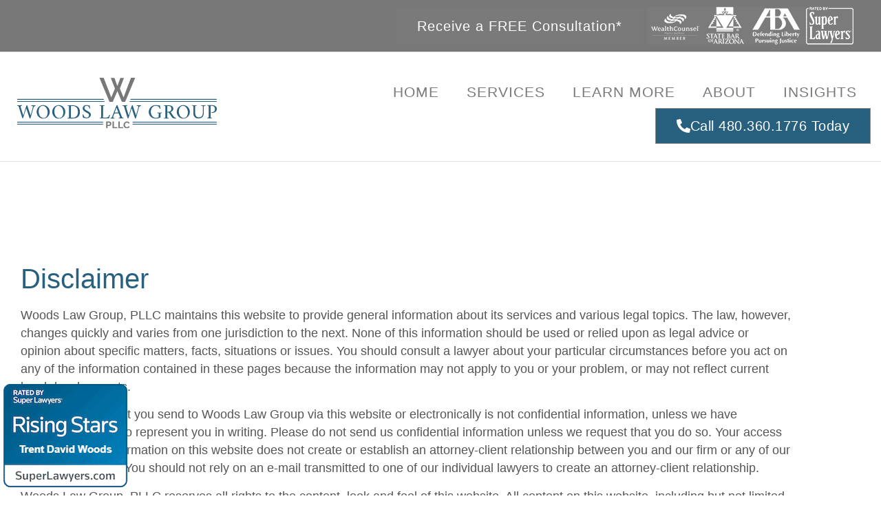

--- FILE ---
content_type: text/css
request_url: https://www.woodslawaz.com/wp-content/cache/autoptimize/css/autoptimize_single_01c01a992b9a3339b0f3bd89000d8d38.css?ver=1768422971
body_size: 427
content:
.elementor-kit-7{--e-global-color-primary:#6ec1e4;--e-global-color-secondary:#54595f;--e-global-color-text:#555;--e-global-color-accent:#61ce70;--e-global-color-6e488e1b:#4054b2;--e-global-color-71f89d1a:#23a455;--e-global-color-7ac7663d:#000;--e-global-color-7dd7947d:#fff;--e-global-color-5fd626ca:#787878;--e-global-color-966b057:#286080;--e-global-color-24988de7:#427998;--e-global-color-1e57452a:#e4e4e4;--e-global-color-793eb58a:#93afbf;--e-global-color-4c2aae4c:#c2d3dd;--e-global-color-11ee32d5:#d3e0e9;--e-global-color-1c5ee70e:#e3ebf0;--e-global-color-6360d210:#f6f6f6;--e-global-typography-primary-font-family:"Roboto";--e-global-typography-primary-font-weight:600;--e-global-typography-secondary-font-family:"Roboto Slab";--e-global-typography-secondary-font-weight:400;--e-global-typography-text-font-family:"Roboto";--e-global-typography-text-font-weight:400;--e-global-typography-accent-font-family:"Roboto";--e-global-typography-accent-font-weight:500;color:#555;font-family:"Raleway",Sans-serif;font-size:18px;font-weight:400;line-height:1.45em}.elementor-kit-7 button,.elementor-kit-7 input[type=button],.elementor-kit-7 input[type=submit],.elementor-kit-7 .elementor-button{background-color:#276081;color:#fff;border-radius:0}.elementor-kit-7 button:hover,.elementor-kit-7 button:focus,.elementor-kit-7 input[type=button]:hover,.elementor-kit-7 input[type=button]:focus,.elementor-kit-7 input[type=submit]:hover,.elementor-kit-7 input[type=submit]:focus,.elementor-kit-7 .elementor-button:hover,.elementor-kit-7 .elementor-button:focus{background-color:#427998;color:#fff;border-radius:0}.elementor-kit-7 e-page-transition{background-color:#ffbc7d}.elementor-kit-7 a{color:#286080}.elementor-kit-7 a:hover{color:#427998}.elementor-kit-7 h1{color:#286080;font-family:"Raleway",Sans-serif;font-weight:500}.elementor-kit-7 h2{color:var(--e-global-color-text);font-family:"Raleway",Sans-serif;font-size:24px;font-weight:500}.elementor-kit-7 h3{color:#286080;font-weight:500}.elementor-kit-7 h4{color:#286080;font-weight:500}.elementor-kit-7 h5{color:#286080;font-weight:500}.elementor-kit-7 h6{color:#286080;font-weight:300}.elementor-section.elementor-section-boxed>.elementor-container{max-width:1140px}.e-con{--container-max-width:1140px}.elementor-widget:not(:last-child){margin-block-end:20px}.elementor-element{--widgets-spacing:20px 20px;--widgets-spacing-row:20px;--widgets-spacing-column:20px}{}h1.entry-title{display:var(--page-title-display)}@media(max-width:1024px){.elementor-section.elementor-section-boxed>.elementor-container{max-width:1024px}.e-con{--container-max-width:1024px}}@media(max-width:767px){.elementor-section.elementor-section-boxed>.elementor-container{max-width:767px}.e-con{--container-max-width:767px}}

--- FILE ---
content_type: text/css
request_url: https://www.woodslawaz.com/wp-content/cache/autoptimize/css/autoptimize_single_47a5a5c4c974daba21465254337412b3.css?ver=1768423590
body_size: -179
content:
.elementor-305 .elementor-element.elementor-element-d541749{padding:140px 20px 90px}.elementor-305 .elementor-element.elementor-element-59c44555 .elementor-heading-title{color:var(--e-global-color-966b057)}:root{--page-title-display:none}@media(max-width:767px){.elementor-305 .elementor-element.elementor-element-d541749{padding:100px 5px 60px}}

--- FILE ---
content_type: text/css
request_url: https://www.woodslawaz.com/wp-content/cache/autoptimize/css/autoptimize_single_38e14e9af16759a4aa314ab183116f93.css?ver=1768422971
body_size: 874
content:
.elementor-6 .elementor-element.elementor-element-7d55897:not(.elementor-motion-effects-element-type-background),.elementor-6 .elementor-element.elementor-element-7d55897>.elementor-motion-effects-container>.elementor-motion-effects-layer{background-color:#787878}.elementor-6 .elementor-element.elementor-element-7d55897{border-style:solid;border-width:0 0 1px;border-color:#e4e4e4;transition:background .3s,border .3s,border-radius .3s,box-shadow .3s;padding:0 15px}.elementor-6 .elementor-element.elementor-element-7d55897>.elementor-background-overlay{transition:background .3s,border-radius .3s,opacity .3s}.elementor-bc-flex-widget .elementor-6 .elementor-element.elementor-element-6a69921.elementor-column .elementor-widget-wrap{align-items:center}.elementor-6 .elementor-element.elementor-element-6a69921.elementor-column.elementor-element[data-element_type="column"]>.elementor-widget-wrap.elementor-element-populated{align-content:center;align-items:center}.elementor-6 .elementor-element.elementor-element-6a69921.elementor-column>.elementor-widget-wrap{justify-content:flex-end}.elementor-6 .elementor-element.elementor-element-6f5ccb9 .elementor-button{background-color:#7a7a7a;font-size:20px;font-weight:500;letter-spacing:1px;fill:#fff;color:#fff;border-style:solid;border-width:1px;border-color:#7a7a7a}.elementor-6 .elementor-element.elementor-element-6f5ccb9 .elementor-button:hover,.elementor-6 .elementor-element.elementor-element-6f5ccb9 .elementor-button:focus{background-color:#54595f}.elementor-6 .elementor-element.elementor-element-6f5ccb9{width:auto;max-width:auto}.elementor-6 .elementor-element.elementor-element-986806b{width:auto;max-width:auto}.elementor-6 .elementor-element.elementor-element-986806b>.elementor-widget-container{padding:0 15px 0 5px}.elementor-6 .elementor-element.elementor-element-986806b img{width:300px;max-width:100%;border-style:solid;border-width:0}.elementor-6 .elementor-element.elementor-element-d38ec2b:not(.elementor-motion-effects-element-type-background),.elementor-6 .elementor-element.elementor-element-d38ec2b>.elementor-motion-effects-container>.elementor-motion-effects-layer{background-color:#fff}.elementor-6 .elementor-element.elementor-element-d38ec2b{border-style:solid;border-width:0 0 1px;border-color:#e4e4e4;transition:background .3s,border .3s,border-radius .3s,box-shadow .3s;padding:15px 15px 25px}.elementor-6 .elementor-element.elementor-element-d38ec2b>.elementor-background-overlay{transition:background .3s,border-radius .3s,opacity .3s}.elementor-bc-flex-widget .elementor-6 .elementor-element.elementor-element-396658e.elementor-column .elementor-widget-wrap{align-items:center}.elementor-6 .elementor-element.elementor-element-396658e.elementor-column.elementor-element[data-element_type="column"]>.elementor-widget-wrap.elementor-element-populated{align-content:center;align-items:center}.elementor-6 .elementor-element.elementor-element-dd57806{text-align:start}.elementor-6 .elementor-element.elementor-element-dd57806 img{width:290px;max-width:100%}.elementor-bc-flex-widget .elementor-6 .elementor-element.elementor-element-84c4e6c.elementor-column .elementor-widget-wrap{align-items:center}.elementor-6 .elementor-element.elementor-element-84c4e6c.elementor-column.elementor-element[data-element_type="column"]>.elementor-widget-wrap.elementor-element-populated{align-content:center;align-items:center}.elementor-6 .elementor-element.elementor-element-84c4e6c.elementor-column>.elementor-widget-wrap{justify-content:flex-end}.elementor-6 .elementor-element.elementor-element-84c4e6c>.elementor-element-populated{padding:20px 0 0}.elementor-6 .elementor-element.elementor-element-41e7e43{width:auto;max-width:auto}.elementor-6 .elementor-element.elementor-element-41e7e43 .elementor-menu-toggle{margin-left:auto;background-color:var(--e-global-color-966b057)}.elementor-6 .elementor-element.elementor-element-41e7e43 .elementor-nav-menu .elementor-item{font-size:21px;font-weight:500;text-transform:uppercase;letter-spacing:1px}.elementor-6 .elementor-element.elementor-element-41e7e43 .elementor-nav-menu--main .elementor-item{color:#7a7a7a;fill:#7a7a7a}.elementor-6 .elementor-element.elementor-element-41e7e43 .elementor-nav-menu--dropdown a,.elementor-6 .elementor-element.elementor-element-41e7e43 .elementor-menu-toggle{color:#fff;fill:#fff}.elementor-6 .elementor-element.elementor-element-41e7e43 .elementor-nav-menu--dropdown{background-color:var(--e-global-color-966b057)}.elementor-6 .elementor-element.elementor-element-41e7e43 .elementor-nav-menu--dropdown a:hover,.elementor-6 .elementor-element.elementor-element-41e7e43 .elementor-nav-menu--dropdown a:focus,.elementor-6 .elementor-element.elementor-element-41e7e43 .elementor-nav-menu--dropdown a.elementor-item-active,.elementor-6 .elementor-element.elementor-element-41e7e43 .elementor-nav-menu--dropdown a.highlighted{background-color:var(--e-global-color-24988de7)}.elementor-6 .elementor-element.elementor-element-41e7e43 .elementor-nav-menu--dropdown .elementor-item,.elementor-6 .elementor-element.elementor-element-41e7e43 .elementor-nav-menu--dropdown .elementor-sub-item{font-size:16px;font-weight:500}.elementor-6 .elementor-element.elementor-element-41e7e43 .elementor-nav-menu--dropdown a{padding-left:15px;padding-right:15px;padding-top:15px;padding-bottom:15px}.elementor-6 .elementor-element.elementor-element-41e7e43 .elementor-nav-menu--main>.elementor-nav-menu>li>.elementor-nav-menu--dropdown,.elementor-6 .elementor-element.elementor-element-41e7e43 .elementor-nav-menu__container.elementor-nav-menu--dropdown{margin-top:30px !important}.elementor-6 .elementor-element.elementor-element-41e7e43 div.elementor-menu-toggle{color:#fff}.elementor-6 .elementor-element.elementor-element-41e7e43 div.elementor-menu-toggle svg{fill:#fff}.elementor-6 .elementor-element.elementor-element-8a9652f .elementor-button{background-color:#286080;font-size:20px;font-weight:500;letter-spacing:.5px;fill:#fff;color:#fff;border-style:solid;border-width:1px;border-color:#8a8a8a}.elementor-6 .elementor-element.elementor-element-8a9652f .elementor-button:hover,.elementor-6 .elementor-element.elementor-element-8a9652f .elementor-button:focus{background-color:#54595f;color:#fff}.elementor-6 .elementor-element.elementor-element-8a9652f{width:auto;max-width:auto}.elementor-6 .elementor-element.elementor-element-8a9652f .elementor-button-content-wrapper{flex-direction:row}.elementor-6 .elementor-element.elementor-element-8a9652f .elementor-button .elementor-button-content-wrapper{gap:8px}.elementor-6 .elementor-element.elementor-element-8a9652f .elementor-button:hover svg,.elementor-6 .elementor-element.elementor-element-8a9652f .elementor-button:focus svg{fill:#fff}.elementor-theme-builder-content-area{height:400px}.elementor-location-header:before,.elementor-location-footer:before{content:"";display:table;clear:both}@media(max-width:1024px){.elementor-6 .elementor-element.elementor-element-6a69921.elementor-column>.elementor-widget-wrap{justify-content:center}.elementor-6 .elementor-element.elementor-element-6f5ccb9 .elementor-button{font-size:16px}.elementor-6 .elementor-element.elementor-element-d38ec2b{padding:5px 20px}.elementor-6 .elementor-element.elementor-element-41e7e43{--nav-menu-icon-size:27px}.elementor-6 .elementor-element.elementor-element-41e7e43 .elementor-menu-toggle{border-radius:0}.elementor-6 .elementor-element.elementor-element-8a9652f .elementor-button{font-size:16px}}@media(max-width:767px){.elementor-6 .elementor-element.elementor-element-7d55897{padding:0}.elementor-6 .elementor-element.elementor-element-d38ec2b{padding:5px}.elementor-6 .elementor-element.elementor-element-396658e{width:75%}.elementor-bc-flex-widget .elementor-6 .elementor-element.elementor-element-396658e.elementor-column .elementor-widget-wrap{align-items:flex-start}.elementor-6 .elementor-element.elementor-element-396658e.elementor-column.elementor-element[data-element_type="column"]>.elementor-widget-wrap.elementor-element-populated{align-content:flex-start;align-items:flex-start}.elementor-6 .elementor-element.elementor-element-84c4e6c{width:25%}.elementor-bc-flex-widget .elementor-6 .elementor-element.elementor-element-84c4e6c.elementor-column .elementor-widget-wrap{align-items:flex-start}.elementor-6 .elementor-element.elementor-element-84c4e6c.elementor-column.elementor-element[data-element_type="column"]>.elementor-widget-wrap.elementor-element-populated{align-content:flex-start;align-items:flex-start}.elementor-6 .elementor-element.elementor-element-84c4e6c>.elementor-element-populated{padding:0}.elementor-6 .elementor-element.elementor-element-41e7e43>.elementor-widget-container{margin:22px 10px 0 0}}@media(min-width:768px){.elementor-6 .elementor-element.elementor-element-396658e{width:25%}.elementor-6 .elementor-element.elementor-element-84c4e6c{width:75%}}@media(max-width:1024px) and (min-width:768px){.elementor-6 .elementor-element.elementor-element-396658e{width:33%}.elementor-6 .elementor-element.elementor-element-84c4e6c{width:67%}}

--- FILE ---
content_type: text/css
request_url: https://www.woodslawaz.com/wp-content/cache/autoptimize/css/autoptimize_single_013388c93612d9a35a51e5bfd9e95204.css?ver=1768422971
body_size: 1005
content:
.elementor-328 .elementor-element.elementor-element-55b403e3:not(.elementor-motion-effects-element-type-background),.elementor-328 .elementor-element.elementor-element-55b403e3>.elementor-motion-effects-container>.elementor-motion-effects-layer{background-color:#f3f3f3}.elementor-328 .elementor-element.elementor-element-55b403e3{border-style:solid;border-width:10px 0 0;border-color:var(--e-global-color-1e57452a);transition:background .3s,border .3s,border-radius .3s,box-shadow .3s;padding:30px 20px 0;z-index:0}.elementor-328 .elementor-element.elementor-element-55b403e3>.elementor-background-overlay{transition:background .3s,border-radius .3s,opacity .3s}.elementor-328 .elementor-element.elementor-element-495a74d5{text-align:center}.elementor-328 .elementor-element.elementor-element-495a74d5 .elementor-heading-title{font-size:36px;line-height:1.4em;letter-spacing:1px;color:#54595f}.elementor-328 .elementor-element.elementor-element-2101ae8b .swiper-pagination-bullet-active,.elementor-328 .elementor-element.elementor-element-2101ae8b .swiper-pagination-progressbar-fill{background-color:#7a7a7a}.elementor-328 .elementor-element.elementor-element-2101ae8b .swiper-pagination-fraction{color:#7a7a7a}.elementor-328 .elementor-element.elementor-element-2101ae8b .elementor-main-swiper .swiper-slide{padding:0}.elementor-328 .elementor-element.elementor-element-2101ae8b .elementor-swiper-button{font-size:20px}.elementor-328 .elementor-element.elementor-element-2101ae8b .swiper-pagination-bullet{height:12px;width:12px}.elementor-328 .elementor-element.elementor-element-2101ae8b .swiper-horizontal .swiper-pagination-progressbar{height:12px}.elementor-328 .elementor-element.elementor-element-2101ae8b .elementor-testimonial__content,.elementor-328 .elementor-element.elementor-element-2101ae8b .elementor-testimonial__content:after{background-color:#8d8d8d}.elementor-328 .elementor-element.elementor-element-2101ae8b .elementor-testimonial__content{padding:20px}.elementor-328 .elementor-element.elementor-element-2101ae8b.elementor-testimonial--layout-image_left .elementor-testimonial__footer,.elementor-328 .elementor-element.elementor-element-2101ae8b.elementor-testimonial--layout-image_right .elementor-testimonial__footer{padding-top:20px}.elementor-328 .elementor-element.elementor-element-2101ae8b.elementor-testimonial--layout-image_above .elementor-testimonial__footer,.elementor-328 .elementor-element.elementor-element-2101ae8b.elementor-testimonial--layout-image_inline .elementor-testimonial__footer,.elementor-328 .elementor-element.elementor-element-2101ae8b.elementor-testimonial--layout-image_stacked .elementor-testimonial__footer{padding:0 20px}.elementor-328 .elementor-element.elementor-element-2101ae8b .elementor-testimonial__text{color:#fff}.elementor-328 .elementor-element.elementor-element-2101ae8b .elementor-testimonial__name{color:#54595f;font-size:18px;font-weight:400}.elementor-328 .elementor-element.elementor-element-2101ae8b .elementor-testimonial__title{color:#286080}.elementor-328 .elementor-element.elementor-element-4335615:not(.elementor-motion-effects-element-type-background),.elementor-328 .elementor-element.elementor-element-4335615>.elementor-motion-effects-container>.elementor-motion-effects-layer{background-color:#fff}.elementor-328 .elementor-element.elementor-element-4335615{transition:background .3s,border .3s,border-radius .3s,box-shadow .3s}.elementor-328 .elementor-element.elementor-element-4335615>.elementor-background-overlay{transition:background .3s,border-radius .3s,opacity .3s}.elementor-328 .elementor-element.elementor-element-59a0c086.elementor-column>.elementor-widget-wrap{justify-content:center}.elementor-328 .elementor-element.elementor-element-4f19e422{width:auto;max-width:auto;align-self:center}.elementor-328 .elementor-element.elementor-element-4f19e422>.elementor-widget-container{margin:15px;padding:15px}.elementor-328 .elementor-element.elementor-element-2860e0da{width:auto;max-width:auto;align-self:center}.elementor-328 .elementor-element.elementor-element-2860e0da>.elementor-widget-container{margin:15px;padding:15px}.elementor-328 .elementor-element.elementor-element-2205235d{width:auto;max-width:auto;align-self:center}.elementor-328 .elementor-element.elementor-element-2205235d>.elementor-widget-container{margin:15px;padding:15px}.elementor-328 .elementor-element.elementor-element-936960e{transition:background .3s,border .3s,border-radius .3s,box-shadow .3s;padding:0}.elementor-328 .elementor-element.elementor-element-936960e>.elementor-background-overlay{transition:background .3s,border-radius .3s,opacity .3s}.elementor-328 .elementor-element.elementor-element-8cd4a09>.elementor-element-populated{border-style:solid;border-width:10px 0;border-color:#e4e4e4;padding:0}.elementor-328 .elementor-element.elementor-element-ecc8034{padding:60px 20px 30px}.elementor-328 .elementor-element.elementor-element-ab00af9>.elementor-widget-container{margin:0 0 30px}.elementor-328 .elementor-element.elementor-element-ab00af9{text-align:center}.elementor-328 .elementor-element.elementor-element-ab00af9 img{width:280px;max-width:100%}.elementor-328 .elementor-element.elementor-element-b507ac6{text-align:center;font-size:15px;font-weight:400;line-height:1.65em}.elementor-328 .elementor-element.elementor-element-a5c4f0a{text-align:center;font-size:15px;font-weight:400;line-height:1.65em}.elementor-328 .elementor-element.elementor-element-3cf3bc2{text-align:center;font-size:16px;font-weight:400;line-height:1.35em}.elementor-328 .elementor-element.elementor-element-032a4ee .elementor-repeater-item-24869f6.elementor-social-icon{background-color:#7a7a7a}.elementor-328 .elementor-element.elementor-element-032a4ee .elementor-repeater-item-24869f6.elementor-social-icon i{color:#fff}.elementor-328 .elementor-element.elementor-element-032a4ee .elementor-repeater-item-24869f6.elementor-social-icon svg{fill:#fff}.elementor-328 .elementor-element.elementor-element-032a4ee .elementor-repeater-item-89953ce.elementor-social-icon{background-color:#7a7a7a}.elementor-328 .elementor-element.elementor-element-032a4ee .elementor-repeater-item-89953ce.elementor-social-icon i{color:#fff}.elementor-328 .elementor-element.elementor-element-032a4ee .elementor-repeater-item-89953ce.elementor-social-icon svg{fill:#fff}.elementor-328 .elementor-element.elementor-element-032a4ee{--grid-template-columns:repeat(0,auto);--grid-column-gap:5px;--grid-row-gap:0px}.elementor-328 .elementor-element.elementor-element-032a4ee .elementor-widget-container{text-align:center}.elementor-328 .elementor-element.elementor-element-1d96a9c{text-align:center}.elementor-328 .elementor-element.elementor-element-42115ea:not(.elementor-motion-effects-element-type-background),.elementor-328 .elementor-element.elementor-element-42115ea>.elementor-motion-effects-container>.elementor-motion-effects-layer{background-color:var(--e-global-color-966b057)}.elementor-328 .elementor-element.elementor-element-42115ea{transition:background .3s,border .3s,border-radius .3s,box-shadow .3s;padding:5px 20px}.elementor-328 .elementor-element.elementor-element-42115ea>.elementor-background-overlay{transition:background .3s,border-radius .3s,opacity .3s}.elementor-328 .elementor-element.elementor-element-f9f1254.elementor-column>.elementor-widget-wrap{justify-content:center}.elementor-328 .elementor-element.elementor-element-334711c{width:auto;max-width:auto;--e-icon-list-icon-size:14px;--icon-vertical-offset:0px}.elementor-328 .elementor-element.elementor-element-334711c .elementor-icon-list-icon i{color:#fff;transition:color .3s}.elementor-328 .elementor-element.elementor-element-334711c .elementor-icon-list-icon svg{fill:#fff;transition:fill .3s}.elementor-328 .elementor-element.elementor-element-334711c .elementor-icon-list-item>.elementor-icon-list-text,.elementor-328 .elementor-element.elementor-element-334711c .elementor-icon-list-item>a{font-weight:600}.elementor-328 .elementor-element.elementor-element-334711c .elementor-icon-list-text{color:#fff;transition:color .3s}.elementor-theme-builder-content-area{height:400px}.elementor-location-header:before,.elementor-location-footer:before{content:"";display:table;clear:both}@media(max-width:1024px) and (min-width:768px){.elementor-328 .elementor-element.elementor-element-c7439dc{width:100%}}@media(max-width:1024px){.elementor-328 .elementor-element.elementor-element-495a74d5 .elementor-heading-title{font-size:32px}}@media(max-width:767px){.elementor-328 .elementor-element.elementor-element-55b403e3{padding:30px 5px}.elementor-328 .elementor-element.elementor-element-3572859a>.elementor-widget-wrap>.elementor-widget:not(.elementor-widget__width-auto):not(.elementor-widget__width-initial):not(:last-child):not(.elementor-absolute){margin-block-end:0px}.elementor-328 .elementor-element.elementor-element-3572859a>.elementor-element-populated{padding:0}.elementor-328 .elementor-element.elementor-element-495a74d5 .elementor-heading-title{font-size:26px}.elementor-328 .elementor-element.elementor-element-2101ae8b>.elementor-widget-container{padding:0}.elementor-328 .elementor-element.elementor-element-4335615{padding:0}.elementor-328 .elementor-element.elementor-element-ecc8034{padding:30px 5px}.elementor-328 .elementor-element.elementor-element-42115ea{padding:5px 10px}.elementor-328 .elementor-element.elementor-element-334711c .elementor-icon-list-item>.elementor-icon-list-text,.elementor-328 .elementor-element.elementor-element-334711c .elementor-icon-list-item>a{font-size:18px;line-height:1.35em}}

--- FILE ---
content_type: image/svg+xml
request_url: https://www.woodslawaz.com/wp-content/uploads/2020/06/wl-logo.svg
body_size: 3683
content:
<svg xmlns="http://www.w3.org/2000/svg" xmlns:xlink="http://www.w3.org/1999/xlink" id="Layer_1" x="0px" y="0px" viewBox="0 0 222.8 57.2" style="enable-background:new 0 0 222.8 57.2;" xml:space="preserve">
<style type="text/css">
	.st0{fill:#286080;}
	.st1{fill:#787878;}
</style>
<g>
	<path class="st0" d="M2.8,31.1c0.3,0,0.6,0,0.8,0c0.3,0,0.5,0,0.9-0.1c0.3,0,0.6,0,0.8,0c0,0.1,0,0.2,0,0.4c0,0.2,0,0.3-0.1,0.3   c-0.1,0-0.2,0-0.3,0c-0.1,0-0.3,0.1-0.4,0.1S4.1,31.9,4,32c-0.1,0.1-0.2,0.2-0.2,0.4c0,0.1,0.1,0.6,0.3,1.5   c0.2,0.7,0.6,2.1,1.3,4.2c0.6,2.1,1.1,3.6,1.4,4.5c0.4-1.2,1-3.2,1.8-5.9c0.8-2.7,1.4-4.3,1.6-5c0.1-0.2,0.2-0.4,0.3-0.5   c0.2-0.1,0.3-0.2,0.5-0.2c0.1,0,0.2,0.1,0.3,0.4c2,6.2,3.2,9.9,3.6,11.2c0.2-0.8,0.5-1.7,0.8-2.8c0.3-1.1,0.6-2.1,0.8-2.9   c0.2-0.8,0.5-1.7,0.7-2.7c0.2-0.7,0.3-1.2,0.3-1.6c0-0.2-0.1-0.3-0.2-0.4c-0.1-0.1-0.3-0.2-0.5-0.3c-0.2-0.1-0.4-0.1-0.5-0.1   c-0.2,0-0.3,0-0.4,0c-0.1,0-0.1-0.1-0.1-0.3c0-0.2,0-0.3,0.1-0.4c1.4,0.1,2.2,0.1,2.4,0.1c0.3,0,0.6,0,0.8,0c0.2,0,0.4,0,0.7-0.1   c0.2,0,0.5,0,0.7,0c0,0.1,0,0.2,0,0.4c0,0.2,0,0.3-0.1,0.3c-0.1,0-0.3,0.1-0.7,0.2c-0.3,0.1-0.6,0.3-0.8,0.4   c-0.3,0.2-0.5,0.8-0.8,1.7c-0.3,1.2-0.9,3-1.5,5.4c-0.7,2.4-1.2,4.4-1.7,5.8c-0.1,0.2-0.2,0.4-0.4,0.5c-0.2,0.2-0.4,0.2-0.5,0.2   c0,0-0.1,0-0.1-0.1c0-0.1-0.1-0.2-0.1-0.2c-0.2-0.6-0.5-1.4-0.8-2.4c-0.3-1-0.7-2-1-3c-0.3-1-0.6-1.9-0.9-2.8   c-0.3-0.9-0.5-1.6-0.7-2.2c-0.2-0.6-0.3-0.8-0.3-0.8c-0.4,1.3-1,3.1-1.7,5.3c-0.7,2.2-1.3,4-1.7,5.4c-0.1,0.2-0.2,0.4-0.4,0.5   C6.3,45.9,6.1,46,6,46c0,0-0.1,0-0.1-0.1c0-0.1-0.1-0.2-0.1-0.2c-0.5-1.6-1.2-3.7-2-6.3c-0.8-2.6-1.4-4.4-1.6-5.3   c0-0.1,0-0.2-0.1-0.4C2,33.4,2,33.3,1.9,33.3c0,0,0-0.1-0.1-0.3c0-0.1-0.1-0.2-0.1-0.3c0,0-0.1-0.1-0.1-0.2c0-0.1-0.1-0.2-0.1-0.2   c0-0.1-0.1-0.1-0.2-0.2C1.2,32,1,31.9,0.7,31.8c-0.3-0.1-0.5-0.1-0.7-0.1c0,0,0-0.1,0-0.3C0,31.2,0,31,0,31   C1.8,31.1,2.7,31.1,2.8,31.1z"></path>
	<path class="st0" d="M29,30.9c1,0,1.9,0.2,2.8,0.6c0.9,0.4,1.7,0.9,2.3,1.6c0.7,0.7,1.2,1.5,1.6,2.4c0.4,1,0.6,2,0.6,3.1   c0,1-0.2,2-0.6,3c-0.4,0.9-0.9,1.8-1.6,2.4c-0.7,0.7-1.4,1.2-2.3,1.6c-0.9,0.4-1.8,0.6-2.8,0.6c-1,0-1.9-0.2-2.8-0.6   c-0.9-0.4-1.7-0.9-2.3-1.6c-0.7-0.7-1.2-1.5-1.6-2.4c-0.4-1-0.6-2-0.6-3.1c0-1,0.2-2,0.6-3c0.4-0.9,0.9-1.8,1.6-2.4   c0.7-0.7,1.4-1.2,2.3-1.6C27.1,31.1,28,30.9,29,30.9z M28.6,31.7c-0.7,0-1.2,0.1-1.8,0.4c-0.5,0.3-1,0.6-1.3,1   c-0.4,0.4-0.7,0.9-0.9,1.5c-0.2,0.6-0.4,1.1-0.5,1.7c-0.1,0.6-0.2,1.2-0.2,1.8c0,0.9,0.1,1.8,0.4,2.6c0.2,0.9,0.6,1.6,1,2.4   c0.4,0.7,1,1.3,1.7,1.7s1.5,0.7,2.3,0.7c0.7,0,1.3-0.1,1.8-0.4c0.5-0.3,1-0.6,1.3-1c0.4-0.4,0.7-0.9,0.9-1.5   c0.3-0.6,0.4-1.1,0.5-1.7c0.1-0.6,0.2-1.2,0.2-1.8c0-0.9-0.1-1.8-0.4-2.6c-0.2-0.9-0.6-1.6-1-2.3s-1-1.3-1.7-1.7   C30.2,31.9,29.5,31.7,28.6,31.7z"></path>
	<path class="st0" d="M46.4,30.9c1,0,1.9,0.2,2.8,0.6c0.9,0.4,1.7,0.9,2.3,1.6c0.7,0.7,1.2,1.5,1.6,2.4c0.4,1,0.6,2,0.6,3.1   c0,1-0.2,2-0.6,3c-0.4,0.9-0.9,1.8-1.6,2.4c-0.7,0.7-1.4,1.2-2.3,1.6c-0.9,0.4-1.8,0.6-2.8,0.6c-1,0-1.9-0.2-2.8-0.6   c-0.9-0.4-1.7-0.9-2.3-1.6c-0.7-0.7-1.2-1.5-1.6-2.4c-0.4-1-0.6-2-0.6-3.1c0-1,0.2-2,0.6-3c0.4-0.9,0.9-1.8,1.6-2.4   c0.7-0.7,1.4-1.2,2.3-1.6C44.5,31.1,45.4,30.9,46.4,30.9z M46.1,31.7c-0.7,0-1.2,0.1-1.8,0.4c-0.5,0.3-1,0.6-1.3,1   c-0.4,0.4-0.7,0.9-0.9,1.5c-0.2,0.6-0.4,1.1-0.5,1.7c-0.1,0.6-0.2,1.2-0.2,1.8c0,0.9,0.1,1.8,0.4,2.6c0.2,0.9,0.6,1.6,1,2.4   c0.4,0.7,1,1.3,1.7,1.7c0.7,0.4,1.5,0.7,2.3,0.7c0.7,0,1.3-0.1,1.8-0.4c0.5-0.3,1-0.6,1.3-1c0.4-0.4,0.7-0.9,0.9-1.5   c0.3-0.6,0.4-1.1,0.5-1.7c0.1-0.6,0.2-1.2,0.2-1.8c0-0.9-0.1-1.8-0.4-2.6c-0.2-0.9-0.6-1.6-1-2.3c-0.4-0.7-1-1.3-1.7-1.7   C47.7,31.9,46.9,31.7,46.1,31.7z"></path>
	<path class="st0" d="M62.2,31.1c1.2,0,2.3,0.2,3.3,0.6c1,0.4,1.8,0.9,2.5,1.5c0.7,0.6,1.2,1.4,1.5,2.3c0.4,0.9,0.5,1.9,0.5,2.9   c0,0.8-0.1,1.6-0.2,2.3c-0.2,0.7-0.4,1.4-0.8,2.1c-0.4,0.7-0.9,1.2-1.5,1.7c-0.6,0.5-1.4,0.9-2.3,1.1c-1,0.3-2.1,0.4-3.3,0.4h-5.6   c-0.1-0.1-0.1-0.2-0.1-0.3c0-0.2,0-0.3,0.1-0.3c0.2,0,0.5,0,0.9-0.1c0.4-0.1,0.6-0.2,0.6-0.3c0.1-0.2,0.1-0.8,0.1-1.7v-9.6   c0-0.9,0-1.4-0.1-1.7c0-0.1-0.2-0.2-0.6-0.3c-0.4-0.1-0.7-0.1-0.9-0.1c0-0.1-0.1-0.2-0.1-0.3s0-0.3,0.1-0.3   c1.5,0.1,2.4,0.1,2.7,0.1c0.3,0,0.8,0,1.6,0C61.3,31.1,61.8,31.1,62.2,31.1z M59.9,33.7v9.6c0,1,0,1.5,0.1,1.6   c0.1,0.2,0.8,0.3,1.8,0.3c0.8,0,1.6-0.1,2.3-0.4c0.7-0.3,1.3-0.6,1.9-1.2c0.6-0.5,1-1.2,1.3-2c0.3-0.8,0.5-1.8,0.5-2.8   c0-1-0.1-1.9-0.3-2.7c-0.2-0.8-0.5-1.5-0.9-2c-0.4-0.5-0.9-1-1.4-1.3c-0.5-0.4-1.1-0.6-1.7-0.8c-0.6-0.2-1.2-0.2-1.9-0.2   c-1,0-1.5,0.1-1.6,0.2C59.9,32.4,59.9,32.9,59.9,33.7z"></path>
	<path class="st0" d="M77.7,30.9c0.3,0,0.6,0,0.9,0.1c0.3,0,0.5,0.1,0.7,0.1c0.2,0,0.5,0.1,0.8,0.2c0.4,0.1,0.7,0.2,0.9,0.2   c0.1,0.7,0.2,1.7,0.3,3.2c0,0.1,0,0.1-0.2,0.2C81.1,35,81,35,80.9,35c-0.1,0-0.2,0-0.2-0.1c0-0.2-0.1-0.5-0.2-0.8   c-0.1-0.3-0.2-0.6-0.4-0.9c-0.2-0.3-0.4-0.6-0.6-0.8s-0.5-0.4-0.9-0.6c-0.3-0.2-0.7-0.2-1-0.2c-0.4,0-0.8,0.1-1.2,0.2   c-0.3,0.2-0.6,0.4-0.8,0.6c-0.2,0.3-0.3,0.5-0.4,0.8c-0.1,0.3-0.1,0.6-0.1,0.9c0,0.2,0,0.4,0.1,0.6c0.1,0.2,0.1,0.4,0.2,0.5   c0.1,0.2,0.2,0.3,0.3,0.5c0.1,0.2,0.3,0.3,0.4,0.4c0.1,0.1,0.3,0.2,0.5,0.4c0.2,0.1,0.4,0.3,0.5,0.3c0.1,0.1,0.3,0.2,0.6,0.3   c0.2,0.1,0.4,0.3,0.6,0.3c0.1,0.1,0.3,0.2,0.6,0.4c0.3,0.2,0.5,0.3,0.7,0.4s0.4,0.2,0.6,0.4c0.3,0.2,0.5,0.3,0.6,0.5   c0.2,0.1,0.3,0.3,0.5,0.5c0.2,0.2,0.3,0.4,0.5,0.6c0.1,0.2,0.2,0.4,0.3,0.7c0.1,0.3,0.1,0.5,0.1,0.8c0,0.6-0.1,1.2-0.4,1.7   c-0.3,0.5-0.6,1-1.1,1.3c-0.4,0.4-0.9,0.6-1.5,0.8c-0.6,0.2-1.2,0.3-1.8,0.3c-0.4,0-0.7,0-1.1-0.1c-0.4-0.1-0.7-0.1-1-0.2   c-0.3-0.1-0.6-0.1-1-0.2c-0.4-0.1-0.7-0.2-0.9-0.2c-0.1-0.6-0.2-1.3-0.3-2.1c-0.1-0.8-0.1-1.3-0.1-1.4c0.2-0.2,0.4-0.3,0.6-0.3   c0.1,0,0.2,0.1,0.2,0.2c0,0.2,0.1,0.4,0.2,0.7c0.1,0.2,0.2,0.5,0.4,0.9c0.2,0.3,0.4,0.6,0.7,0.9c0.3,0.3,0.6,0.5,1,0.7   c0.4,0.2,0.9,0.3,1.4,0.3c0.8,0,1.4-0.2,1.9-0.7c0.5-0.5,0.8-1.2,0.8-2c0-0.2,0-0.4-0.1-0.6c0-0.2-0.1-0.4-0.2-0.5   c-0.1-0.2-0.2-0.3-0.3-0.4c-0.1-0.1-0.3-0.3-0.4-0.4c-0.1-0.1-0.3-0.2-0.5-0.3c-0.2-0.1-0.4-0.2-0.5-0.3c-0.1-0.1-0.3-0.2-0.6-0.3   c-0.2-0.1-0.4-0.2-0.6-0.3c-0.3-0.2-0.5-0.3-0.6-0.4c-0.1,0-0.3-0.2-0.6-0.4c-0.3-0.2-0.5-0.3-0.6-0.4c-0.1-0.1-0.3-0.2-0.5-0.4   c-0.3-0.2-0.4-0.4-0.5-0.5c-0.1-0.1-0.2-0.3-0.4-0.5c-0.2-0.2-0.3-0.4-0.4-0.6c-0.1-0.2-0.1-0.4-0.2-0.6c-0.1-0.2-0.1-0.5-0.1-0.7   c0-0.8,0.2-1.5,0.6-2.1c0.4-0.6,1-1.1,1.6-1.4S76.9,30.9,77.7,30.9z"></path>
	<path class="st0" d="M95.7,43.3c0,1,0,1.5,0.1,1.6c0.1,0.1,0.3,0.2,0.5,0.2c0.2,0,0.6,0,1.1,0h1.3c0.5,0,1-0.1,1.5-0.2   c0.5-0.1,0.9-0.3,1.2-0.5c0.6-0.4,1.1-1.2,1.4-2.3c0-0.1,0.1-0.1,0.3-0.1c0.3,0,0.5,0,0.6,0.1c-0.1,0.2-0.2,0.5-0.3,0.9   c-0.2,0.4-0.3,0.8-0.4,1c-0.1,0.3-0.2,0.6-0.3,0.9c-0.1,0.3-0.2,0.6-0.2,0.9c-0.8,0-2,0-3.6,0c-1.7,0-3,0-4,0c-0.4,0-0.8,0-1.4,0   c-0.6,0-1,0-1.3,0C92,45.9,92,45.8,92,45.7c0-0.2,0-0.3,0.1-0.3c0.2,0,0.5,0,0.9-0.1c0.4-0.1,0.6-0.2,0.6-0.3   c0.1-0.2,0.1-0.8,0.1-1.7v-9.6c0-0.9,0-1.4-0.1-1.7c0-0.1-0.2-0.2-0.6-0.3c-0.4-0.1-0.7-0.1-0.9-0.1c0-0.1-0.1-0.2-0.1-0.3   c0-0.2,0-0.3,0.1-0.3c1.5,0.1,2.4,0.1,2.7,0.1c0.2,0,1.1,0,2.6-0.1c0.1,0.1,0.1,0.2,0.1,0.3s0,0.3-0.1,0.3c-0.2,0-0.5,0-0.9,0.1   c-0.4,0.1-0.6,0.2-0.6,0.3c-0.1,0.3-0.1,0.8-0.1,1.7V43.3z"></path>
	<path class="st0" d="M106.4,42.8c2-5.1,3.4-8.8,4.3-11.2c0.1-0.1,0.2-0.2,0.4-0.4c0.2-0.2,0.4-0.2,0.5-0.2c0,0,0,0,0.1,0   c0,0,0,0,0.1,0l4.6,12c0.4,1,0.6,1.5,0.6,1.5c0.1,0.2,0.3,0.4,0.7,0.6c0.4,0.1,0.6,0.2,0.8,0.2c0,0.1,0.1,0.2,0.1,0.3   c0,0.2,0,0.3,0,0.3c-1.5-0.1-2.3-0.1-2.5-0.1c-0.3,0-0.6,0-0.9,0c-0.3,0-0.6,0-0.9,0.1c-0.3,0-0.6,0-0.9,0   c-0.1-0.1-0.1-0.2-0.1-0.3c0-0.2,0-0.3,0.1-0.3c0.2,0,0.4,0,0.7-0.1c0.3-0.1,0.5-0.1,0.6-0.2c0.1-0.1,0.1-0.2,0.1-0.3   c0-0.2-0.1-0.7-0.4-1.4c-0.3-0.7-0.5-1.4-0.8-2l-0.4-0.9c0-0.1-0.1-0.1-0.1-0.1c-0.2,0-0.9,0-2.2,0c-0.9,0-1.8,0-2.4,0.1l-0.1,0.1   c-0.4,1.1-0.8,2-1,2.7c-0.2,0.6-0.3,1.1-0.3,1.6c0,0.1,0.1,0.2,0.2,0.3c0.1,0.1,0.3,0.2,0.5,0.2s0.4,0.1,0.5,0.1c0.1,0,0.3,0,0.3,0   c0,0,0.1,0.1,0.1,0.3c0,0.2,0,0.3,0,0.4c-0.2,0-0.5,0-0.7,0c-0.3,0-0.5,0-0.7-0.1c-0.2,0-0.5,0-0.8,0c-0.3,0-0.6,0-0.8,0   c-0.2,0-0.5,0-0.8,0.1c-0.3,0-0.6,0-0.8,0c0,0,0-0.1,0-0.3c0-0.2,0-0.3,0-0.4c0.2,0,0.4,0,0.7-0.1s0.5-0.2,0.6-0.3   C105.7,44.5,106.1,43.8,106.4,42.8z M110.9,33.7l-2.1,5.5c0,0.1,0,0.1,0,0.1c0.8,0,1.5,0,2.1,0c0.6,0,1.2,0,1.9-0.1c0,0,0,0,0,0   c0,0,0-0.1,0-0.1v0L110.9,33.7z"></path>
	<path class="st0" d="M120.4,31.1c0.3,0,0.6,0,0.8,0c0.3,0,0.5,0,0.9-0.1c0.3,0,0.6,0,0.8,0c0,0.1,0,0.2,0,0.4c0,0.2,0,0.3-0.1,0.3   c-0.1,0-0.2,0-0.3,0c-0.1,0-0.3,0.1-0.4,0.1c-0.2,0-0.3,0.1-0.4,0.2c-0.1,0.1-0.2,0.2-0.2,0.4c0,0.1,0.1,0.6,0.3,1.5   c0.2,0.7,0.6,2.1,1.3,4.2c0.6,2.1,1.1,3.6,1.4,4.5c0.4-1.2,1-3.2,1.8-5.9c0.8-2.7,1.4-4.3,1.6-5c0.1-0.2,0.2-0.4,0.3-0.5   c0.2-0.1,0.3-0.2,0.5-0.2c0.1,0,0.2,0.1,0.3,0.4c2,6.2,3.2,9.9,3.6,11.2c0.2-0.8,0.5-1.7,0.8-2.8c0.3-1.1,0.6-2.1,0.8-2.9   c0.2-0.8,0.5-1.7,0.7-2.7c0.2-0.7,0.3-1.2,0.3-1.6c0-0.2-0.1-0.3-0.2-0.4c-0.1-0.1-0.3-0.2-0.5-0.3c-0.2-0.1-0.4-0.1-0.5-0.1   c-0.2,0-0.3,0-0.4,0c-0.1,0-0.1-0.1-0.1-0.3c0-0.2,0-0.3,0.1-0.4c1.4,0.1,2.2,0.1,2.4,0.1c0.3,0,0.6,0,0.8,0c0.2,0,0.4,0,0.7-0.1   c0.2,0,0.5,0,0.7,0c0,0.1,0,0.2,0,0.4c0,0.2,0,0.3-0.1,0.3c-0.1,0-0.3,0.1-0.7,0.2c-0.3,0.1-0.6,0.3-0.8,0.4   c-0.3,0.2-0.5,0.8-0.8,1.7c-0.3,1.2-0.9,3-1.5,5.4c-0.7,2.4-1.2,4.4-1.7,5.8c-0.1,0.2-0.2,0.4-0.4,0.5c-0.2,0.2-0.4,0.2-0.5,0.2   c0,0-0.1,0-0.1-0.1c0-0.1-0.1-0.2-0.1-0.2c-0.2-0.6-0.5-1.4-0.8-2.4c-0.3-1-0.7-2-1-3c-0.3-1-0.6-1.9-0.9-2.8   c-0.3-0.9-0.5-1.6-0.7-2.2c-0.2-0.6-0.3-0.8-0.3-0.8c-0.4,1.3-1,3.1-1.7,5.3c-0.7,2.2-1.3,4-1.7,5.4c-0.1,0.2-0.2,0.4-0.4,0.5   c-0.2,0.2-0.4,0.2-0.5,0.2c0,0-0.1,0-0.1-0.1c0-0.1-0.1-0.2-0.1-0.2c-0.5-1.6-1.2-3.7-2-6.3c-0.8-2.6-1.4-4.4-1.6-5.3   c0-0.1,0-0.2-0.1-0.4c-0.1-0.2-0.1-0.3-0.1-0.3c0,0,0-0.1-0.1-0.3c0-0.1-0.1-0.2-0.1-0.3c0,0-0.1-0.1-0.1-0.2   c0-0.1-0.1-0.2-0.1-0.2c0-0.1-0.1-0.1-0.2-0.2c-0.1-0.1-0.4-0.2-0.6-0.3c-0.3-0.1-0.5-0.1-0.7-0.1c0,0,0-0.1,0-0.3   c0-0.2,0-0.3,0-0.3C119.4,31.1,120.3,31.1,120.4,31.1z"></path>
	<path class="st0" d="M158,42c0-0.9,0-1.4-0.1-1.7c0-0.1-0.2-0.2-0.6-0.3c-0.4-0.1-0.7-0.1-0.9-0.1c0-0.1-0.1-0.2-0.1-0.3   s0-0.3,0.1-0.3c1.5,0.1,2.4,0.1,2.6,0.1c0.1,0,1,0,2.5-0.1c0.1,0.1,0.1,0.2,0.1,0.3s0,0.3-0.1,0.3c-0.2,0-0.5,0-0.9,0.1   c-0.4,0.1-0.6,0.2-0.6,0.3c-0.1,0.2-0.1,0.8-0.1,1.7v1.6c0,0.2,0,0.4,0.1,0.5c0.1,0.2,0.1,0.3,0.1,0.4c0,0.1,0,0.1-0.1,0.2   c-0.1,0.1-0.2,0.1-0.4,0.2c-0.5,0.2-0.8,0.4-1.1,0.6c-0.3,0.1-0.8,0.3-1.6,0.4c-0.7,0.1-1.6,0.2-2.5,0.2c-1.1,0-2.1-0.2-3.1-0.6   c-0.9-0.4-1.7-0.9-2.4-1.6c-0.6-0.7-1.2-1.5-1.5-2.4c-0.4-0.9-0.6-1.8-0.6-2.8c0-1,0.2-2,0.6-3c0.4-0.9,0.9-1.8,1.6-2.5   c0.7-0.7,1.5-1.3,2.4-1.7c1-0.4,2-0.6,3.1-0.6c1.7,0,3.3,0.2,4.8,0.5c0.3,2.1,0.5,3.2,0.5,3.3c0,0.1,0,0.1-0.2,0.2   c-0.1,0.1-0.2,0.1-0.3,0.1s-0.2,0-0.3-0.1c-0.4-2.2-1.9-3.3-4.4-3.3c-1.1,0-2,0.3-2.9,1c-0.9,0.7-1.5,1.5-1.9,2.5   c-0.4,1-0.7,2-0.7,3.1c0,0.7,0.1,1.4,0.2,2.1c0.2,0.7,0.4,1.3,0.7,1.9c0.3,0.6,0.7,1.1,1.2,1.6c0.5,0.5,1,0.8,1.7,1.1   c0.6,0.3,1.4,0.4,2.1,0.4c0.9,0,1.8-0.2,2.7-0.7c0.1-0.1,0.2-0.2,0.2-0.3V42z"></path>
	<path class="st0" d="M169.7,31.1c0.5,0,1.1,0.1,1.6,0.3c0.5,0.2,1,0.4,1.5,0.7c0.5,0.3,0.8,0.7,1.1,1.2c0.3,0.5,0.4,1.1,0.4,1.7   c0,0.8-0.3,1.5-0.9,2.2c-0.6,0.7-1.3,1.2-2.1,1.5c1,1.6,2.2,3.4,3.6,5.3c0.3,0.4,0.7,0.8,1.1,1c0.4,0.2,0.9,0.3,1.5,0.4   c0,0.1,0.1,0.2,0,0.4c0,0.2,0,0.3-0.1,0.3c-1.5,0-2.5-0.1-3-0.3c-0.5-0.2-0.8-0.4-1.1-0.6c-0.1-0.1-0.2-0.2-0.4-0.4   c-0.2-0.3-0.7-1-1.4-2.1c-0.8-1.1-1.5-2.2-2.1-3.2c-0.1-0.2-0.3-0.3-0.7-0.3h-1.2v4.2c0,0.9,0,1.4,0.1,1.7c0,0.1,0.2,0.2,0.6,0.3   s0.7,0.1,0.9,0.1c0,0.1,0.1,0.2,0.1,0.3c0,0.2,0,0.3-0.1,0.3c-1.5-0.1-2.4-0.1-2.6-0.1c-0.2,0-1.1,0-2.7,0.1   c-0.1-0.1-0.1-0.2-0.1-0.3c0-0.2,0-0.3,0.1-0.3c0.2,0,0.5,0,0.9-0.1s0.6-0.2,0.6-0.3c0.1-0.2,0.1-0.7,0.1-1.7l0-9.6   c0-0.9,0-1.4-0.1-1.7c0-0.1-0.2-0.2-0.6-0.3s-0.7-0.1-0.9-0.1c0-0.1-0.1-0.2-0.1-0.3s0-0.3,0.1-0.3c1.5,0.1,2.4,0.1,2.7,0.1   c0.3,0,0.7,0,1.4,0C168.6,31.1,169.2,31.1,169.7,31.1z M172.1,35.2c0-1-0.3-1.9-0.8-2.5c-0.6-0.6-1.4-0.9-2.6-0.9   c-0.7,0-1.1,0.1-1.1,0.2c-0.1,0.2-0.1,0.7-0.1,1.7l0,4.7h1.2c0.9,0,1.7-0.3,2.4-0.9C171.8,36.9,172.1,36.1,172.1,35.2z"></path>
	<path class="st0" d="M185.4,30.9c1,0,1.9,0.2,2.8,0.6c0.9,0.4,1.7,0.9,2.3,1.6c0.7,0.7,1.2,1.5,1.6,2.4c0.4,1,0.6,2,0.6,3.1   c0,1-0.2,2-0.6,3c-0.4,0.9-0.9,1.8-1.6,2.4c-0.7,0.7-1.4,1.2-2.3,1.6c-0.9,0.4-1.8,0.6-2.8,0.6c-1,0-1.9-0.2-2.8-0.6   c-0.9-0.4-1.7-0.9-2.3-1.6s-1.2-1.5-1.6-2.4c-0.4-1-0.6-2-0.6-3.1c0-1,0.2-2,0.6-3c0.4-0.9,0.9-1.8,1.6-2.4   c0.7-0.7,1.4-1.2,2.3-1.6C183.5,31.1,184.4,30.9,185.4,30.9z M185.1,31.7c-0.7,0-1.2,0.1-1.8,0.4c-0.5,0.3-1,0.6-1.3,1   c-0.4,0.4-0.7,0.9-0.9,1.5c-0.2,0.6-0.4,1.1-0.5,1.7c-0.1,0.6-0.2,1.2-0.2,1.8c0,0.9,0.1,1.8,0.4,2.6c0.2,0.9,0.6,1.6,1,2.4   c0.4,0.7,1,1.3,1.7,1.7c0.7,0.4,1.5,0.7,2.3,0.7c0.7,0,1.3-0.1,1.8-0.4c0.5-0.3,1-0.6,1.3-1c0.4-0.4,0.7-0.9,0.9-1.5   c0.3-0.6,0.4-1.1,0.5-1.7c0.1-0.6,0.2-1.2,0.2-1.8c0-0.9-0.1-1.8-0.4-2.6c-0.2-0.9-0.6-1.6-1-2.3c-0.4-0.7-1-1.3-1.7-1.7   C186.7,31.9,185.9,31.7,185.1,31.7z"></path>
	<path class="st0" d="M197.6,31.1c0.2,0,1.1,0,2.6-0.1c0.1,0.1,0.1,0.2,0.1,0.3s0,0.3-0.1,0.3c-0.2,0-0.5,0-0.9,0.1   s-0.6,0.2-0.6,0.3c-0.1,0.2-0.1,0.8-0.1,1.7v5.6c0,1.8,0.4,3.2,1.1,4.1c0.7,0.9,1.7,1.3,3.1,1.3c2.9,0,4.3-1.7,4.4-5v-6.1   c0-0.5,0-0.8,0-1c0-0.2-0.1-0.4-0.2-0.6c-0.1-0.1-0.3-0.2-0.7-0.3c-0.4-0.1-0.7-0.1-0.9-0.1c-0.1-0.1-0.1-0.2-0.1-0.3   c0-0.2,0-0.3,0-0.3c1.5,0.1,2.3,0.1,2.5,0.1c0.3,0,0.6,0,0.8,0c0.2,0,0.5,0,0.8-0.1c0.3,0,0.6,0,0.8,0c0.1,0.2,0.1,0.4,0,0.7   c-0.2,0-0.5,0-1,0.1c-0.4,0.1-0.7,0.2-0.8,0.3c-0.1,0.2-0.2,0.3-0.2,0.5c0,0.2,0,0.5,0,1v6.1c0,2.2-0.5,3.8-1.6,4.8   c-1,1-2.5,1.5-4.3,1.5c-1.6,0-3-0.5-4-1.5c-1.1-1-1.7-2.5-1.7-4.3v-6.6c0-0.9,0-1.4-0.1-1.7c0-0.1-0.2-0.2-0.6-0.3   s-0.7-0.1-0.9-0.1c0-0.1-0.1-0.2-0.1-0.3c0-0.2,0-0.3,0.1-0.3C196.5,31.1,197.4,31.1,197.6,31.1z"></path>
	<path class="st0" d="M222.8,35.1c0,1.4-0.5,2.5-1.4,3.3c-0.9,0.8-2.1,1.2-3.6,1.2c-0.4,0-0.7-0.1-1-0.2c-0.2-0.1-0.3-0.3-0.3-0.5   c0,0,0,0,0-0.1c0,0,0,0,0-0.1c0,0,0,0,0.1,0c0.4,0.1,0.7,0.2,0.9,0.2c0.9,0,1.7-0.3,2.3-0.9c0.6-0.6,0.9-1.5,0.9-2.6   c0-1.1-0.3-2.1-0.9-2.7c-0.6-0.7-1.6-1-2.8-1c-0.7,0-1.1,0.1-1.1,0.2c-0.1,0.2-0.1,0.7-0.1,1.7v9.6c0,0.9,0,1.4,0.1,1.7   c0,0.1,0.2,0.2,0.6,0.3c0.4,0.1,0.7,0.1,0.9,0.1c0,0.1,0.1,0.2,0.1,0.3c0,0.2,0,0.3-0.1,0.3c-1.5-0.1-2.4-0.1-2.6-0.1   c-0.2,0-1.1,0-2.7,0.1c-0.1-0.1-0.1-0.2-0.1-0.3c0-0.2,0-0.3,0.1-0.3c0.2,0,0.5,0,0.9-0.1s0.6-0.2,0.6-0.3c0.1-0.2,0.1-0.8,0.1-1.7   v-9.6c0-0.9,0-1.4-0.1-1.7c0-0.1-0.2-0.2-0.6-0.3s-0.7-0.1-0.9-0.1c0-0.1-0.1-0.2-0.1-0.3s0-0.3,0.1-0.3c1.5,0.1,2.4,0.1,2.7,0.1   c0.3,0,0.7,0,1.4,0c0.7,0,1.3,0,1.8,0c0.8,0,1.6,0.2,2.3,0.5c0.7,0.3,1.3,0.8,1.8,1.4C222.6,33.6,222.8,34.3,222.8,35.1z"></path>
</g>
<g>
	<path class="st1" d="M104.4,0.1h4.1l3.3,9.2l3.4-9.2h4l-4.6,12.1l4.1,10L127,0h4.7l-11.2,27.2h-3.7L111.8,15l-5.1,12.2H103L91.8,0   h4.7l8.5,22.2l4.1-10L104.4,0.1z"></path>
</g>
<g>
	<path class="st1" d="M99.3,57.1v-7.7h3.3c0.4,0,0.7,0.1,1,0.2c0.3,0.1,0.6,0.3,0.8,0.6c0.2,0.2,0.4,0.5,0.5,0.8   c0.1,0.3,0.2,0.6,0.2,0.9c0,0.3-0.1,0.6-0.2,1c-0.1,0.3-0.3,0.6-0.5,0.8c-0.2,0.2-0.5,0.4-0.8,0.6c-0.3,0.1-0.6,0.2-1,0.2h-1.8v2.6   H99.3z M100.8,53.2h1.7c0.3,0,0.5-0.1,0.7-0.3c0.2-0.2,0.3-0.5,0.3-0.9c0-0.2,0-0.4-0.1-0.5s-0.1-0.3-0.2-0.4   c-0.1-0.1-0.2-0.2-0.3-0.2c-0.1-0.1-0.3-0.1-0.4-0.1h-1.7V53.2z"></path>
	<path class="st1" d="M106.4,57.1v-7.7h1.5v6.4h3.9v1.3H106.4z"></path>
	<path class="st1" d="M113,57.1v-7.7h1.5v6.4h3.9v1.3H113z"></path>
	<path class="st1" d="M118.7,53.2c0-0.5,0.1-0.9,0.3-1.4c0.2-0.5,0.4-0.9,0.7-1.2c0.3-0.4,0.7-0.7,1.2-0.9c0.5-0.2,1-0.3,1.6-0.3   c0.7,0,1.3,0.2,1.8,0.5c0.5,0.3,0.9,0.7,1.2,1.2l-1.2,0.8c-0.1-0.2-0.2-0.4-0.4-0.5s-0.3-0.3-0.5-0.4c-0.2-0.1-0.3-0.2-0.5-0.2   c-0.2,0-0.4-0.1-0.5-0.1c-0.4,0-0.7,0.1-1,0.2s-0.5,0.4-0.7,0.6c-0.2,0.2-0.3,0.5-0.4,0.8c-0.1,0.3-0.1,0.6-0.1,0.9   c0,0.3,0.1,0.7,0.2,1c0.1,0.3,0.3,0.6,0.5,0.8c0.2,0.2,0.4,0.4,0.7,0.6c0.3,0.1,0.6,0.2,0.9,0.2c0.2,0,0.4,0,0.5-0.1   c0.2,0,0.4-0.1,0.5-0.2c0.2-0.1,0.3-0.2,0.5-0.4c0.1-0.1,0.3-0.3,0.3-0.5l1.2,0.7c-0.1,0.3-0.3,0.5-0.5,0.8   c-0.2,0.2-0.5,0.4-0.8,0.6s-0.6,0.3-0.9,0.3c-0.3,0.1-0.6,0.1-1,0.1c-0.6,0-1.1-0.1-1.5-0.3c-0.5-0.2-0.9-0.5-1.2-0.9   c-0.3-0.4-0.6-0.8-0.8-1.3C118.8,54.2,118.7,53.7,118.7,53.2z"></path>
</g>
<g>
	<polygon class="st0" points="0,26.4 0,27.3 97.7,27.3 97.3,26.4  "></polygon>
	<polygon class="st0" points="222.7,27.3 222.7,26.4 125.7,26.4 125.2,27.3  "></polygon>
	<polygon class="st0" points="0,24 0,24.9 96.8,24.9 96.3,24  "></polygon>
	<polygon class="st0" points="222.7,24.9 222.7,24 126.6,24 126.2,24.9  "></polygon>
</g>
<g>
	<rect x="128.8" y="52" class="st0" width="93.9" height="0.9"></rect>
	<rect y="52" class="st0" width="95.9" height="0.9"></rect>
	<rect y="49.7" class="st0" width="95.9" height="0.9"></rect>
	<rect x="128.8" y="49.7" class="st0" width="93.9" height="0.9"></rect>
</g>
</svg>